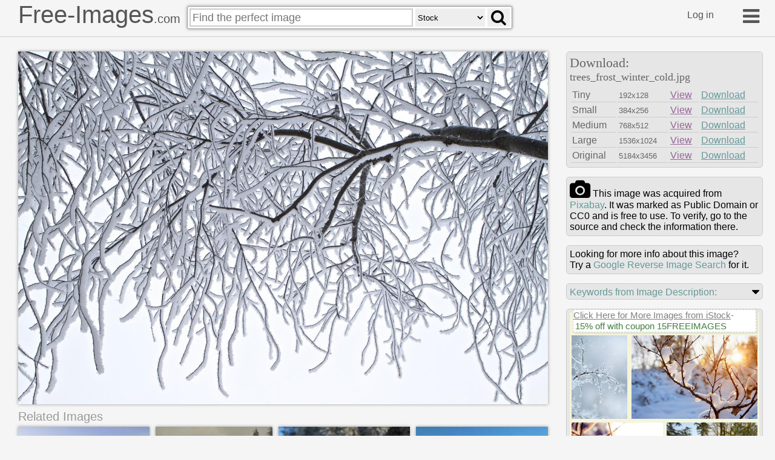

--- FILE ---
content_type: text/html
request_url: https://free-images.com/ssrl/?q=trees+frost+winter+cold+landscape+&l=1
body_size: 4244
content:
<div id="ssrl">
<div id="ssm" class="cont" style="box-sizing:border-box;padding:5px;width:100%;height:35px;margin:0px;background-color:beige;color:gray;font-size:0.8em">
<span style="font-size:1.2em; display:inline-block; background-color: white; position:relative; box-shadow: 3px 3px #cccccc60; top: -10px; border:#d0d0d0 dashed 1px">
<a target="_blank" style="color:gray" href="https://iStockphoto.6q33.net/c/1379114/258824/4205?adplacement=SRP_VMB&sharedid=free-images&u=https%3A//www.istockphoto.com/photos/res%3Fmediatype%3Dphotography%26sort%3Dbest%26phrase%3Dtrees+frost+winter">Click Here for More Images from iStock</a>- <a target="_blank" class="g-a" href = "https://iStockphoto.6q33.net/c/1379114/258824/4205?adplacement=SRP_promo&sharedid=free-images&u=https%3A//www.istockphoto.com/plans-and-pricing">15% off with coupon 15FREEIMAGES</a>&nbsp;</span>
</div>
<div id="ssph" style="width:100%;overflow:hidden;background-color:beige;margin:0px;justify-content: space-between;display: flex;flex-flow: row wrap;">
<div style="margin: 3px;width:100%;flex-basis:81px;overflow:hidden;flex-grow:2"><a target="_blank" href="https://iStockphoto.6q33.net/c/1379114/258824/4205?adplacement=ZSR&sharedid=free-images&u=https%3A//www.istockphoto.com/photo/winter-icy-branch-of-a-tree-on-snow-background-gm1072397906-286984160"><img src="https://media.istockphoto.com/id/1072397906/photo/winter-icy-branch-of-a-tree-on-snow-background.jpg?b=1&s=612x612&w=0&k=20&c=ljpEF-RpELPDSvALQ0PorcM38NdYcszlu2NspbR0_pE=" alt="Winter icy branch of a tree after freezing rain on a snow background" width="91" height="136"></a></div>
<div style="margin: 3px;width:100%;flex-basis:195px;overflow:hidden;flex-grow:2"><a target="_blank" href="https://iStockphoto.6q33.net/c/1379114/258824/4205?adplacement=ZSR&sharedid=free-images&u=https%3A//www.istockphoto.com/photo/warm-winter-sun-gm104692131-13242494"><img src="https://media.istockphoto.com/id/104692131/photo/warm-winter-sun.jpg?b=1&s=612x612&w=0&k=20&c=95eKh7FDUvW1nwFdrMqxYKg3ErFbivgOVXeZeu2-U3s=" alt="Majestic nature, calmness, frozen winter scene. Amazing nature background. Frozen grass at sunrise close up. Winter wonderland. Idyllic nature. Soft blurred, ambient light" width="205" height="136"></a></div>
<div style="margin: 3px;width:100%;flex-basis:143px;overflow:hidden;flex-grow:2"><a target="_blank" href="https://iStockphoto.6q33.net/c/1379114/258824/4205?adplacement=ZSR&sharedid=free-images&u=https%3A//www.istockphoto.com/photo/majestic-nature-calmness-frozen-winter-scene-amazing-nature-background-frozen-grass-gm2230361458-646017646"><img src="https://media.istockphoto.com/id/2230361458/photo/majestic-nature-calmness-frozen-winter-scene-amazing-nature-background-frozen-grass-at.jpg?b=1&s=612x612&w=0&k=20&c=jh3jXTzvj484MnBQZHHIYQHqRZV-18WsX9QfSrgtBxQ=" alt="One week after the windstorm took trees down, the debris is removed, leaving empty space in a stand of trees" width="153" height="102"></a></div>
<div style="margin: 3px;width:100%;flex-basis:143px;overflow:hidden;flex-grow:2"><a target="_blank" href="https://iStockphoto.6q33.net/c/1379114/258824/4205?adplacement=ZSR&sharedid=free-images&u=https%3A//www.istockphoto.com/photo/fallen-trees-removed-leaving-only-stumps-gm1480099040-507883534"><img src="https://media.istockphoto.com/id/1480099040/photo/fallen-trees-removed-leaving-only-stumps.jpg?b=1&s=612x612&w=0&k=20&c=xPI3-wcgWAxe3Z5795WxxSQhCHjGUUEk5fmJcukCHvg=" alt="Apple trees in a Worcestershire orchard covered in a heavy frost deposited by freezing fog." width="153" height="102"></a></div>
<div style="margin: 3px;width:100%;flex-basis:142px;overflow:hidden;flex-grow:2"><a target="_blank" href="https://iStockphoto.6q33.net/c/1379114/258824/4205?adplacement=ZSR&sharedid=free-images&u=https%3A//www.istockphoto.com/photo/apple-trees-in-heavy-frost-gm183375662-15065738"><img src="https://media.istockphoto.com/id/183375662/photo/apple-trees-in-heavy-frost.jpg?b=1&s=612x612&w=0&k=20&c=nrbWA9o_CJGBiKl31QfhLNPadmQHBZdWKn32HNa-YPk=" alt="Snow and ice frost the trees above Polallie Creek in the Mt Hood National Forest, Oregon" width="152" height="101"></a></div>
<div style="margin: 3px;width:100%;flex-basis:143px;overflow:hidden;flex-grow:2"><a target="_blank" href="https://iStockphoto.6q33.net/c/1379114/258824/4205?adplacement=ZSR&sharedid=free-images&u=https%3A//www.istockphoto.com/photo/frosted-conifers-in-mt-hood-national-forest-oregon-gm1837634807-551194255"><img src="https://media.istockphoto.com/id/1837634807/photo/frosted-conifers-in-mt-hood-national-forest-oregon.jpg?b=1&s=612x612&w=0&k=20&c=QTnmYL9-xFyF9x6Y23itLunFXXVLHWAwFsf6Ca8QBg8=" alt="Sunny winter landscape at sunrise in foggy morning. Warm golden sunlight lights through tree in fog on water." width="153" height="101"></a></div>
<div style="margin: 3px;width:100%;flex-basis:200px;overflow:hidden;flex-grow:2"><a target="_blank" href="https://iStockphoto.6q33.net/c/1379114/258824/4205?adplacement=ZSR&sharedid=free-images&u=https%3A//www.istockphoto.com/photo/sunny-winter-landscape-at-sunrise-in-foggy-morning-warm-golden-sunlight-lights-gm1406744673-458189376"><img src="https://media.istockphoto.com/id/1406744673/photo/sunny-winter-landscape-at-sunrise-in-foggy-morning-warm-golden-sunlight-lights-through-tree.jpg?b=1&s=612x612&w=0&k=20&c=yliH5tnL-UCJU25LCaqe07BO_vconj6yCIO-5XnM2uE=" alt="Amazing landscape with a lonely snow-covered tree on a winter field at sunset. Vertical shot" width="210" height="140"></a></div>
<div style="margin: 3px;width:100%;flex-basis:83px;overflow:hidden;flex-grow:2"><a target="_blank" href="https://iStockphoto.6q33.net/c/1379114/258824/4205?adplacement=ZSR&sharedid=free-images&u=https%3A//www.istockphoto.com/photo/amazing-landscape-with-a-lonely-snow-covered-tree-on-a-winter-field-at-sunset-gm2233506914-648995888"><img src="https://media.istockphoto.com/id/2233506914/photo/amazing-landscape-with-a-lonely-snow-covered-tree-on-a-winter-field-at-sunset-vertical-shot.jpg?b=1&s=612x612&w=0&k=20&c=WQwHn9slfXAaoez04ZrgigV4uz2WzZ54-IgCvtJsY0k=" alt="A serene winter morning in Sweden as sunlight breaks through the snow-draped birch trees, casting long shadows on the pristine ground, creating a peaceful atmosphere." width="93" height="140"></a></div>
<div style="margin: 3px;width:100%;flex-basis:143px;overflow:hidden;flex-grow:2"><a target="_blank" href="https://iStockphoto.6q33.net/c/1379114/258824/4205?adplacement=ZSR&sharedid=free-images&u=https%3A//www.istockphoto.com/photo/sunlight-filters-through-snow-covered-birch-trees-in-a-tranquil-forest-in-sweden-gm2174930747-594566840"><img src="https://media.istockphoto.com/id/2174930747/photo/sunlight-filters-through-snow-covered-birch-trees-in-a-tranquil-forest-in-sweden-during-winter.jpg?b=1&s=612x612&w=0&k=20&c=WixguA4T09kL8iITuvoeVx-qRpNdJxG_XMAvCQxF1Cw=" alt="Winter landscape in the delta of the river IJssel near Kampen, The Netherlands. Kampen is an ancient Hanseatic League in Overijssel, The Netherlands." width="153" height="102"></a></div>
<div style="margin: 3px;width:100%;flex-basis:143px;overflow:hidden;flex-grow:2"><a target="_blank" href="https://iStockphoto.6q33.net/c/1379114/258824/4205?adplacement=ZSR&sharedid=free-images&u=https%3A//www.istockphoto.com/photo/winter-landscape-in-the-delta-of-the-river-ijssel-near-kampen-the-netherlands-gm1291577521-386651689"><img src="https://media.istockphoto.com/id/1291577521/photo/winter-landscape-in-the-delta-of-the-river-ijssel-near-kampen-the-netherlands.jpg?b=1&s=612x612&w=0&k=20&c=xlfaiGjHBLESjUP_vGtBOXJTFQ7GYGBI5mDjUlPXeos=" alt="Winter Morning, Frost Covered Trees and Landscape Along River\n\n[url=http://istockphoto.com/litebox.php?liteboxID=269239][img]http://www.istockphoto.com/file_thumbview_approve.php?size=1&id=490984[/img][/url] [url=http://istockphoto.com/litebox.php?liteboxID=269239][img]http://www.istockphoto.com/file_thumbview_approve.php?size=1&id=484223[/img][/url] [url=http://istockphoto.com/litebox.php?liteboxID=269239][img]http://www.istockphoto.com/file_thumbview_approve.php?size=1&id=677040[/img][/url] [url=http://istockphoto.com/litebox.php?liteboxID=269239][img]http://www.istockphoto.com/file_thumbview_approve.php?size=1&id=446046[/img][/url]\n[url=http://istockphoto.com/litebox.php?liteboxID=269239][img]http://www.istockphoto.com/file_thumbview_approve.php?size=1&id=490975[/img][/url] [url=http://istockphoto.com/litebox.php?liteboxID=269239][img]http://www.istockphoto.com/file_thumbview_approve.php?size=1&id=472216[/img][/url] [url=http://istockphoto.com/litebox.php?liteboxID=269239][img]http://www.istockphoto.com/file_thumbview_approve.php?size=1&id=473138[/img][/url] [url=http://istockphoto.com/litebox.php?liteboxID=269239][img]http://www.istockphoto.com/file_thumbview_approve.php?size=1&id=677017[/img][/url]\n[url=http://istockphoto.com/litebox.php?liteboxID=269239][img]http://www.istockphoto.com/file_thumbview_approve.php?size=1&id=477092[/img][/url] [url=http://istockphoto.com/litebox.php?liteboxID=269239][img]http://www.istockphoto.com/file_thumbview_approve.php?size=1&id=446013[/img][/url] [url=http://istockphoto.com/litebox.php?liteboxID=269239][img]http://www.istockphoto.com/file_thumbview_approve.php?size=1&id=677052[/img][/url] [url=http://istockphoto.com/litebox.php?liteboxID=269239][img]http://www.istockphoto.com/file_thumbview_approve.php?size=1&id=841782[/img][/url]\n\nPlease visit my [url=http://istockphoto.com/litebox.php?liteboxID=269239]--WINTER--[/url] lightbox for many more shots like the above to choose from." width="153" height="102"></a></div>
<div style="margin: 3px;width:100%;flex-basis:143px;overflow:hidden;flex-grow:2" class="hdn"><a target="_blank" href="https://iStockphoto.6q33.net/c/1379114/258824/4205?adplacement=ZSR&sharedid=free-images&u=https%3A//www.istockphoto.com/photo/winter-morning-frost-covered-trees-and-landscape-along-river-gm117148043-15292162"><img src="https://media.istockphoto.com/id/117148043/photo/winter-morning-frost-covered-trees-and-landscape-along-river.jpg?b=1&s=612x612&w=0&k=20&c=kgsU4OONrBxj4r2sVdmRHjptFbUnYTAuY1b5tc0N4XQ=" alt="Bridge on the Stowe Recreation Path in Stowe Vermont USA" width="153" height="102"></a></div>
<div style="margin: 3px;width:100%;flex-basis:143px;overflow:hidden;flex-grow:2" class="hdn"><a target="_blank" href="https://iStockphoto.6q33.net/c/1379114/258824/4205?adplacement=ZSR&sharedid=free-images&u=https%3A//www.istockphoto.com/photo/stowe-recreation-path-bridge-on-a-cold-morning-gm1422899243-468052471"><img src="https://media.istockphoto.com/id/1422899243/photo/stowe-recreation-path-bridge-on-a-cold-morning.jpg?b=1&s=612x612&w=0&k=20&c=NtORUA385pqPQmkfjSPEhtfF-jZu7_Lcn5agbHBDtL8=" alt="Winter natural snow background. Snowy forest with snowdrifts and snow-covered spruce branches in snowfall. Ultra wide format panorama." width="153" height="102"></a></div>
<div style="margin: 3px;width:100%;flex-basis:303px;overflow:hidden;flex-grow:2" class="hdn"><a target="_blank" href="https://iStockphoto.6q33.net/c/1379114/258824/4205?adplacement=ZSR&sharedid=free-images&u=https%3A//www.istockphoto.com/photo/beautiful-wide-format-background-image-with-snowdrifts-and-snowfall-gm2231506994-647110606"><img src="https://media.istockphoto.com/id/2231506994/photo/beautiful-wide-format-background-image-with-snowdrifts-and-snowfall.jpg?b=1&s=612x612&w=0&k=20&c=18aDiqUbV6TH57mzCBifomGVPTwUjRI0-mT2ncK4WD8=" alt="Winter landscape. Dry grass in frost in the morning sun." width="313" height="117"></a></div>
<div style="margin: 3px;width:100%;flex-basis:143px;overflow:hidden;flex-grow:2" class="hdn"><a target="_blank" href="https://iStockphoto.6q33.net/c/1379114/258824/4205?adplacement=ZSR&sharedid=free-images&u=https%3A//www.istockphoto.com/photo/winter-landscape-dry-grass-in-frost-in-the-morning-sun-gm2169457154-589446382"><img src="https://media.istockphoto.com/id/2169457154/photo/winter-landscape-dry-grass-in-frost-in-the-morning-sun.jpg?b=1&s=612x612&w=0&k=20&c=vaIzBPSszyoiNG2fKq3jgaC-Wj_1D3gvuwR-DAN-n5w=" alt="An ice cold river on an overcast, snowy day in Wisconsin. The trees are covered in frost and fresh snow." width="153" height="102"></a></div>
<div style="margin: 3px;width:100%;flex-basis:143px;overflow:hidden;flex-grow:2" class="hdn"><a target="_blank" href="https://iStockphoto.6q33.net/c/1379114/258824/4205?adplacement=ZSR&sharedid=free-images&u=https%3A//www.istockphoto.com/photo/snow-winter-landscape-with-a-lake-gm155152765-18655515"><img src="https://media.istockphoto.com/id/155152765/photo/snow-winter-landscape-with-a-lake.jpg?b=1&s=612x612&w=0&k=20&c=lY-UzuHyfyMupE2vzkSuyeOJEdNPyvb9Ay4TimOAKVs=" alt="A cold winter landscape seen in Sweden." width="153" height="102"></a></div>
<div style="margin: 3px;width:100%;flex-basis:143px;overflow:hidden;flex-grow:2" class="hdn"><a target="_blank" href="https://iStockphoto.6q33.net/c/1379114/258824/4205?adplacement=ZSR&sharedid=free-images&u=https%3A//www.istockphoto.com/photo/winter-landscape-gm1255842681-367508456"><img src="https://media.istockphoto.com/id/1255842681/photo/winter-landscape.jpg?b=1&s=612x612&w=0&k=20&c=pVSe43AQNzE4eZ64YzgAz3mClzJFcUxA-rIGNtDeVqE=" alt="Branches  covered with ice after freezing rain. Sparkling ice covered everything after ice storm cyclone. Terrible beauty of nature concept. Winter landscape, scene, postcard. Selective focus." width="153" height="102"></a></div>
<div style="margin: 3px;width:100%;flex-basis:143px;overflow:hidden;flex-grow:2" class="hdn"><a target="_blank" href="https://iStockphoto.6q33.net/c/1379114/258824/4205?adplacement=ZSR&sharedid=free-images&u=https%3A//www.istockphoto.com/photo/branches-covered-with-ice-after-freezing-rain-sparkling-ice-covered-everything-after-gm1289449088-385127844"><img src="https://media.istockphoto.com/id/1289449088/photo/branches-covered-with-ice-after-freezing-rain-sparkling-ice-covered-everything-after-ice.jpg?b=1&s=612x612&w=0&k=20&c=UVenbk8l21t5Wro8huAzkPi7VpGAF1QsTl-H9jPg4sA=" alt="Frosted grass on a blurry bokeh sunrise backdrop" width="153" height="102"></a></div>
<div style="margin: 3px;width:100%;flex-basis:143px;overflow:hidden;flex-grow:2" class="hdn"><a target="_blank" href="https://iStockphoto.6q33.net/c/1379114/258824/4205?adplacement=ZSR&sharedid=free-images&u=https%3A//www.istockphoto.com/photo/frosted-grass-on-a-blurry-bokeh-sunrise-backdrop-gm603861744-103672619"><img src="https://media.istockphoto.com/id/603861744/photo/frosted-grass-on-a-blurry-bokeh-sunrise-backdrop.jpg?b=1&s=612x612&w=0&k=20&c=48yAtlMyQSzhmnyE7ueXsWBwT_NhNeCT25LDwVrNWFk=" alt="trees of forest covered in rime ice on cold frosty overcast winter day" width="153" height="102"></a></div>
<div style="margin: 3px;width:100%;flex-basis:143px;overflow:hidden;flex-grow:2" class="hdn"><a target="_blank" href="https://iStockphoto.6q33.net/c/1379114/258824/4205?adplacement=ZSR&sharedid=free-images&u=https%3A//www.istockphoto.com/photo/rime-ice-in-forest-gm2237661152-652781846"><img src="https://media.istockphoto.com/id/2237661152/photo/rime-ice-in-forest.jpg?b=1&s=612x612&w=0&k=20&c=55dvI6JG-ZVYJbscojjtUSX9TTckvL3oKWKS6hAOAEE=" alt="A serene winter forest blanketed in snow, with towering trees under a moody sky—capturing the quiet beauty of a cold, pristine wilderness." width="153" height="102"></a></div>
<div style="margin: 3px;width:100%;flex-basis:145px;overflow:hidden;flex-grow:2" class="hdn"><a target="_blank" href="https://iStockphoto.6q33.net/c/1379114/258824/4205?adplacement=ZSR&sharedid=free-images&u=https%3A//www.istockphoto.com/photo/chill-in-the-woods-gm2250825199-664451928"><img src="https://media.istockphoto.com/id/2250825199/photo/chill-in-the-woods.jpg?b=1&s=612x612&w=0&k=20&c=ucCFE-58X16fiFFfp4G7RMdLlQQ5QGy56uSJRkacGTg=" alt="Alley in snowy morning" width="155" height="103"></a></div>
<div style="margin: 3px;width:100%;flex-basis:140px;overflow:hidden;flex-grow:2" class="hdn"><a target="_blank" href="https://iStockphoto.6q33.net/c/1379114/258824/4205?adplacement=ZSR&sharedid=free-images&u=https%3A//www.istockphoto.com/photo/alley-in-snowy-morning-gm533292615-56247296"><img src="https://media.istockphoto.com/id/533292615/photo/alley-in-snowy-morning.jpg?b=1&s=612x612&w=0&k=20&c=QdVgxLV2qK-3xSef8t18fzKIc1SQcCmuUxvrMZjs9VI=" alt="Winter" width="150" height="103"></a></div>
</div>
</div>
